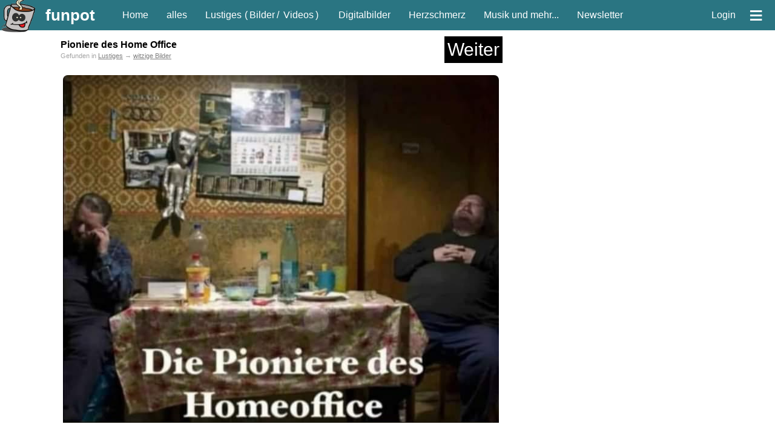

--- FILE ---
content_type: text/html; charset=iso-8859-1
request_url: https://funpot.net/blog/976277
body_size: 41210
content:
<!DOCTYPE html><html lang="de"><head><title>witziges Bild 'Pioniere des Home Office' - FUNPOT</title><meta charset="ISO-8859-1"><meta name="viewport" content="width=device-width, initial-scale=1.0"><meta name="description" content="lustiges Bild 'Pioniere des Home Office.jpg' - Eine von tausenden Dateien in der Kategorie 'witzige Bilder' auf FUNPOT."><meta name="keywords" content="bilder, pics, picdumps, gifs, gifdumps, lustig, witzig, fun, spaß"><meta name="date" content="2026-01-16T23:58:32+0100"><link rel="icon" type="image/png" sizes="16x16" href="/favicon.ico"><link rel="apple-touch-icon" href="https://cdnext.funpot.net/includes/logos/funpot_310x310.png"><link rel="icon" href="https://cdnext.funpot.net/includes/logos/funpot_192x192.png" sizes="192x192"><link rel="manifest" href="/webmanifest.json"><link rel="alternate" type="application/rss+xml" title="RSS" href="https://funpot.net/rss.php"><link rel="image_src" href="https://cdnext.funpot.net/bild/funpot0000976277/ad/Pioniere_des_Home_Office.jpg?c=109cb8d92e"><link rel="canonical" href="https://funpot.net/blog/976277/Pioniere-des-Home-Office"><meta property="og:site_name" content="funpot"><meta property="fb:app_id" content="1826391334079034"><meta property="og:url" content="https://funpot.net/blog/976277/Pioniere-des-Home-Office"><meta property="og:type" content="article"><meta property="og:title" content="witziges Bild 'Pioniere des Home Office' - FUNPOT"><meta property="og:description" content="lustiges Bild 'Pioniere des Home Office.jpg' - Eine von tausenden Dateien in der Kategorie 'witzige Bilder' auf FUNPOT."><meta property="og:image" content="https://cdnext.funpot.net/bild/funpot0000976277/ad/Pioniere_des_Home_Office.jpg?c=109cb8d92e"><link rel="stylesheet" href="https://cdnext.funpot.net/includes/funpot_v38min.css?t=2" type="text/css" media="all"><link rel="stylesheet" href="https://funpot.net/functions/splide-2.4.12/dist/css/splide.min.css" type="text/css"><script src="https://cdnext.funpot.net/includes/funpot1v41min.js?t=2"></script><script src="https://cdnext.funpot.net/functions/b3311/b3311v02min.js?t=1"></script><!-- Yieldlove --><script>"use strict";function _typeof(t){return(_typeof="function"==typeof Symbol&&"symbol"==typeof Symbol.iterator?function(t){return typeof t}:function(t){return t&&"function"==typeof Symbol&&t.constructor===Symbol&&t!==Symbol.prototype?"symbol":typeof t})(t)}!function(){var t=function(){var t,e,o=[],n=window,r=n;for(;r;){try{if(r.frames.__tcfapiLocator){t=r;break}}catch(t){}if(r===n.top)break;r=r.parent}t||(!function t(){var e=n.document,o=!!n.frames.__tcfapiLocator;if(!o)if(e.body){var r=e.createElement("iframe");r.style.cssText="display:none",r.name="__tcfapiLocator",e.body.appendChild(r)}else setTimeout(t,5);return!o}(),n.__tcfapi=function(){for(var t=arguments.length,n=new Array(t),r=0;r<t;r++)n[r]=arguments[r];if(!n.length)return o;"setGdprApplies"===n[0]?n.length>3&&2===parseInt(n[1],10)&&"boolean"==typeof n[3]&&(e=n[3],"function"==typeof n[2]&&n[2]("set",!0)):"ping"===n[0]?"function"==typeof n[2]&&n[2]({gdprApplies:e,cmpLoaded:!1,cmpStatus:"stub"}):o.push(n)},n.addEventListener("message",(function(t){var e="string"==typeof t.data,o={};if(e)try{o=JSON.parse(t.data)}catch(t){}else o=t.data;var n="object"===_typeof(o)&&null!==o?o.__tcfapiCall:null;n&&window.__tcfapi(n.command,n.version,(function(o,r){var a={__tcfapiReturn:{returnValue:o,success:r,callId:n.callId}};t&&t.source&&t.source.postMessage&&t.source.postMessage(e?JSON.stringify(a):a,"*")}),n.parameter)}),!1))};"undefined"!=typeof module?module.exports=t:t()}();</script><script>
window._sp_queue = [];
window._sp_ = {
config: {
accountId: 375,
baseEndpoint: 'https://cdn.privacy-mgmt.com',
propertyId: 38198,
gdpr: { },
events: {
onMessageChoiceSelect: function() {
console.log('[event] onMessageChoiceSelect', arguments);
},
onMessageReady: function() {
console.log('[event] onMessageReady', arguments);
},
onMessageChoiceError: function() {
console.log('[event] onMessageChoiceError', arguments);
},
onPrivacyManagerAction: function() {
console.log('[event] onPrivacyManagerAction', arguments);
},
onPMCancel: function() {
console.log('[event] onPMCancel', arguments);
},
onMessageReceiveData: function() {
console.log('[event] onMessageReceiveData', arguments);
},
onSPPMObjectReady: function() {
console.log('[event] onSPPMObjectReady', arguments);
},
onConsentReady: function (consentUUID, euconsent) {
console.log('[event] onConsentReady', arguments);
},
onError: function() {
console.log('[event] onError', arguments);
},
}
}
}
</script><script src='https://cdn.privacy-mgmt.com/unified/wrapperMessagingWithoutDetection.js' async></script><script type='text/javascript' async='async' src='https://cdn-a.yieldlove.com/v2/yieldlove.js?funpot.net'></script><script async='async' src='https://securepubads.g.doubleclick.net/tag/js/gpt.js'></script><script>
var googletag = googletag || {};
googletag.cmd = googletag.cmd || [];
googletag.cmd.push(function()
{ googletag.pubads().disableInitialLoad(); googletag.enableServices(); }
);
</script><script>
seite_zurueck = "https://funpot.net/blog/975980?tagid=55";
seite_vor = "https://funpot.net/blog/976236?tagid=55";
</script></HEAD><BODY id="myBody"><div id="kopf"><div id="header"><a id="logo" href="#" title="springt zum Seitenanfang"><img src="https://cdnext.funpot.net/includes/logos/funpot_150x150.png" alt="www.funpot.net" width="60" height="60"></a><a class="headerlink grosse_schrift" style="padding-right:30px" href="https://funpot.net" title="zur Grundseite" onclick="zwgw()">funpot</a><a class="headerlink min_ab_530" href="https://funpot.net/" title="zur Startseite" onclick="zwgw()">Home</a><div class="min_ab_530 max_bis_700"><a class="headerlink" href="https://funpot.net/alles" title="alle neuen Blogs auf einer Seite" onclick="zwgw()">alles</a><a class="headerlink" href="https://funpot.net/entdecken/lustiges/" title="Lustiges Dateien" onclick="zwgw()">Fun</a><a class="headerlink" href="https://funpot.net/entdecken/schoene-digitalbilder/" title="Bilder von Landschaften, Menschen, Macroaufnahmen, etc." onclick="zwgw()">Digi</a><a class="headerlink" href="https://funpot.net/entdecken/herziges/" title="Lebensweisheiten, Spr&uuml;che, Besinnliches, etc." onclick="zwgw()">Herz</a></div><a class="headerlink min_ab_700" href="https://funpot.net/alles" title="alle neuen Blogs auf einer Seite" onclick="zwgw()">alles</a><a class="headerlink min_ab_700 min_bis_1000" href="https://funpot.net/entdecken/lustiges/" title="Lustiges Dateien" onclick="zwgw()">Lustiges</a><div class="min_ab_1000" style="margin:0 10px 0 -10px;">
(<a class="headerlink" style="padding:0 3px 0 3px;" href="https://funpot.net/entdecken/lustiges/nur-bilder/" title="Lustige Bilder - bei funpot witzige Bilder entdecken" onclick="zwgw()">Bilder</a>/
<a class="headerlink" style="padding:0 3px 0 3px;" href="https://funpot.net/entdecken/lustiges/nur-videos/" title="witzige Videos aus der Kategorie Fun" onclick="zwgw()">Videos</a>) &nbsp;
</div><a class="headerlink min_ab_700" href="https://funpot.net/entdecken/schoene-digitalbilder/" title="Bilder von Landschaften, Menschen, Macroaufnahmen, etc." onclick="zwgw()">Digitalbilder</a><a class="headerlink min_ab_700" href="https://funpot.net/entdecken/herziges/" title="Lebensweisheiten, Spr&uuml;che, Besinnliches, etc." onclick="zwgw()">Herzschmerz</a><a class="headerlink min_ab_1100" href="https://funpot.net/entdecken/sonstiges/" title="alles, was es sonst noch gibt..." onclick="zwgw()">Musik und mehr...</a><a class="headerlink min_ab_1200" href="https://funpot.net/nl/" title="der Newsletter von funpot" onclick="zwgw()">Newsletter</a><span class="min_ab_1100"> &nbsp; &nbsp;</span><div id="userbutton" class="min_ab_1000"><script>function showuser(){if(document.getElementById)document.getElementById("header_account").style.display = "block";}</script><a class="headerlink" href="javascript:showuser()" title="mit einem Klick siehst du mehr!">Login</a></div><a class="headerlink" id="menuebutton" href="https://funpot.net/?menue" title="klicke hier f&uuml;r das Men&uuml;" onclick="zwgw()">&equiv;</a></div><div id="header_account">Als angemeldeter User kannst du Dateien hochladen und Kommentare an andere User schreiben.
<br>Wenn du bereits ein Konto bei uns hast, dann <a style="color:white;" href="https://funpot.net/login.php" title="mit bestehendem Benutzerprofil anmelden">melde dich hier an</a>.
<br>Falls nicht, dann <a style="color:white" href="https://funpot.net/register.php" title="Ein neues Konto bei funpot anmelden" onclick="zwgw()">erstelle dir schnell ein Konto</a>.
</div><div id="admininfo" style="background-color: white; display: none;">Info für Admin: 16.01.26-23:58:32</div></div><div id="kopf_ersatz">&nbsp;</div><div id="divlinks"><div class="b3310"><!-- Yieldlove AdTag - funpot.net - SKY - linksdiv --><div id="div-gpt-ad-1407836510871-0"><script type="text/javascript">
googletag.cmd.push(function() {
googletag.defineSlot("/53015287,22660685843/funpot.net_d_300x600_2", [[300, 600], [160, 600], [300, 250]],
"div-gpt-ad-1407836510871-0").addService(googletag.pubads());
googletag.display("div-gpt-ad-1407836510871-0");
});
</script></div></div><div class="b3311div" id="b3311_sky_45"></div></div><div id="rechts"><div style="margin: 0 5px 10px 5px; font-size: 10px;"><div class="b3310"><!-- Yieldlove AdTag - funpot.net - SKY - 2 --><div id="div-gpt-ad-1407836510872-0"><script type="text/javascript">
googletag.cmd.push(function() {
if (window.innerWidth >= 1000) {
googletag.defineSlot("/53015287,22660685843/funpot.net_300x600_1", [[300, 600], [160, 600], [120, 600]], "div-gpt-ad-1407836510872-0").addService(googletag.pubads());
} else {
googletag.defineSlot("/53015287,22660685843/funpot.net_m_300x600_1", [[300, 600], [300, 250]], "div-gpt-ad-1407836510872-0").addService(googletag.pubads());
}
googletag.display("div-gpt-ad-1407836510872-0");
});
</script></div></div><div class="b3311div" id="b3311_sky_45"></div><br></div><br></div><div id="content"><article id="article_funpot0000976277"><div id="download_container" class="download_container"><div class="x23_ueberschrift_container"><h1 class="x23_ueberschrift">Pioniere des Home Office</h1><div class="x23_weiterbutton" onclick="ste('x23id_1');" title="geht auch mit der Taste W">
Weiter
</div></div><div id="x23_position" class="kleine_schrift" style="color: #A4A4A4; padding-bottom: 8px;">Gefunden in
<a style="color: grey;" onclick="zwgw()" href="https://funpot.net/entdecken/lustiges/">Lustiges</a> &rarr;
<a style="color: grey;" onclick="zwgw()" href="https://funpot.net/entdecken/lustiges/witzige-bilder/">witzige Bilder</a></div><br><div style="width:100%; height:auto; max-width: 728px; text-align: center; line-height: 0; position: relative;"><img src="https://cdnext.funpot.net/bild/funpot0000976277/ad/Pioniere_des_Home_Office.jpg?c=109cb8d92e" alt="Pioniere des Home Office" title="Pioniere des Home Office" class="x23_vh" style="border-radius:8px;z-index:1; background-color: #150a05;"><span style="position:absolute; bottom: 0px; left: 0px; background-color: white; width: 100%; height: calc(100%/573*18);">&nbsp;</span></div><br><div id="aktionsbox_buttons" style="padding-bottom: 10px;"><a class="aktionsbox_aktion aktionsbox_button" id="rate_like" data-linkid="funpot0000976277" onclick="ste('aktionsbox_buttons');" title="Sag' uns was dir gefällt!">Like</a><a class="aktionsbox_aktion aktionsbox_button" id="teilen" data-linkid="funpot0000976277" onclick="ste('aktionsbox_buttons');" title="wenn du diese Datei anderen Leuten zeigen möchtest">Teilen</a><a class="aktionsbox_aktion aktionsbox_button" rel="nofollow" href="https://funpot.net/direktdownload/funpot277398116ee020500000009761101keyzad260y_x66c2358/Pioniere_des_Home_Office.jpg" id="Direktdownload" onclick="ste('aktionsbox_buttons');" data-linkid="funpot0000976277" title="wenn du die Datei auf deinem PC abspeichern m&ouml;chtest">Download</b></a><a class="aktionsbox_aktion aktionsbox_button" id="melden" data-linkid="funpot0000976277" onclick="ste('aktionsbox_buttons');" title="Du kannst hier mitteilen, wenn es mit diesem Beitrag ein Problem gibt.">Melden</a><a class="aktionsbox_aktion aktionsbox_button" id="info" data-linkid="funpot0000976277" onclick="ste('aktionsbox_buttons');">Info</a> &nbsp; &nbsp; <span class="nobr">von <a href="https://funpot.net/entdecken/nur-nickname-alparslan/" onclick="zwgw()">Alparslan</a></span> &nbsp; <span class="nobr kleine_schrift">am 11.09.2023 um 9:21 Uhr</span></div><div id="aktionsbox"><span id="aktionsbox_close"><a class="aktionsbox_close" title="Fenster schließen">X</a></span><div style="height:13px"><div id="aktionsbox_flash">
Loading........
</div></div><div id="box_content"></div></div><hr class="hr_line"><div style="display: flex; justify-content: center; align-items: center;"><table style="width: 90%; max-width: 728px;"><tr><td style="text-align: left; vertical-align: middle;"><a id="seite_zurueck" href="https://funpot.net/blog/975980?tagid=55" title="vorherige Datei aus Lustiges (geht auch mit der Pfeiltaste links)" onclick="zwgw()"><img src="https://cdnext.funpot.net/includes/logos/pfeil_links.gif" border=0 alt="vorherige Datei aus Lustiges (geht auch mit der Pfeiltaste links)" width="50" height="50" class="pfeil_links"></a></td><td style="text-align:center" valign="middle"><span class="nobr"><a class="aktionsbox_aktion aktion_like_button" id="rate_like_button" data-linkid="funpot0000976277"><img class="like_button" src="https://cdnext.funpot.net/includes/logos/like_funpot.png" alt="Funpot" style="vertical-align: bottom; width: 40px; height: 40px; cursor: pointer;"></a><span class="like_count">14</span> </span><span class="nobr"><a href="mailto:?subject=Schau%20Dir%20das%20mal%20an%3A%20witziges%20Bild%20Pioniere%20des%20Home%20Office%20-%20FUNPOT&amp;body=Hallo%2C%20das%20solltest%20du%20gesehen%20haben%3A%20https%3A%2F%2Ffunpot.net%2Frdm%2F%3Fid%3Dfunpot0000976277" title="per Mail teilen" target="_blank" rel="nofollow"><img class="like_button" src="https://cdnext.funpot.net/includes/logos/like_mail.png" alt="per Mail teilen" style="vertical-align: bottom; width: 40px; height: 40px;"></a></span><span class="nobr"><script>
if (typeof isMobile !== 'function' || isMobile()) {
document.write('<a href="whatsapp://send?text=Schau%20dir%20das%20mal%20an:%20https%3A%2F%2Ffunpot.net%2Frdw%2F%3Fid%3Dfunpot0000976277" title="per WhatsApp teilen" target="_blank" rel="nofollow"><img class="like_button" src="https://cdnext.funpot.net/includes/logos/like_whatsapp.png" alt="per WhatsApp teilen" style="vertical-align: bottom; width: 40px; height: 40px;"></a>');
}
else {
document.write('<a target="whatsapp" href="https://web.whatsapp.com/send?text=Schau%20dir%20das%20mal%20an:%20https%3A%2F%2Ffunpot.net%2Frdw%2F%3Fid%3Dfunpot0000976277" title="per WhatsApp teilen" target="_blank" rel="nofollow"><img class="like_button" src="https://cdnext.funpot.net/includes/logos/like_whatsapp.png" alt="per WhatsApp teilen" style="vertical-align: bottom; width: 40px; height: 40px;"></a>');
}
</script><span class="like_count">9</span></span><br><span class="erklaerungsfragezeichen"><a href="https://funpot.net/share.php/?to=dsh&url=https%3A%2F%2Ffunpot.net%2F%3Fid%3Dfunpot0000976277&text=witziges%2520Bild%2520Pioniere%2520des%2520Home%2520Office%2520-%2520FUNPOT" rel="nofollow">Datenschutz Hinweis</a><span>Wir haben absichtlich nicht die &quot;normalen&quot; Like-Buttons verwendet, da durch diese Buttons schon beim Laden der Seite &ndash; also ganz ohne dass der Anwender etwas dazu tut &ndash; Daten an die Betreiber der Netzwerkplattformen &uuml;bertragen werden. Hier surfst du anonym! Doch mit einem Klick auf diese Buttons gelangst du zu den jeweiligen sozialen Netzwerken und wir haben keinen Einfluss auf den Umfang der Daten, die dort erhoben und gesammelt werden.</span></span></td><td style="text-align:right" valign="middle"><a id="seite_vor" href="https://funpot.net/blog/976236?tagid=55" title="nächste Datei aus Lustiges (geht auch mit der Pfeiltaste rechts)"><img src="https://cdnext.funpot.net/includes/logos/pfeil_rechts.gif" border=0 alt="nächste Datei aus Lustiges (geht auch mit der Pfeiltaste rechts)" width="50" height="50" class="pfeil_rechts"></a></td></tr></table></div><hr class="hr_line"><br></div></article><script>if(""!=document.referrer&&robesh<800){let e=new URL(document.referrer);e.host.indexOf("funpot")>-1&&e.pathname.startsWith("/blog/")&&ste("x23_position")}</script><div class="download_container"><br><br><br><div class="b3310"><!-- Yieldlove AdTag - funpot.net - 300 - unterhalb_content --><div id="div-gpt-ad-1407836458101-0"><script type="text/javascript">
googletag.cmd.push(function() {
if (window.innerWidth >= 1000) {
googletag.defineSlot("/53015287,22660685843/funpot.net_d_300x250_6", [300, 250], "div-gpt-ad-1407836458101-0").addService(googletag.pubads());
} else {
googletag.defineSlot("/53015287,22660685843/funpot.net_m_300x250_6", [300, 250], "div-gpt-ad-1407836458101-0").addService(googletag.pubads());
}
googletag.display("div-gpt-ad-1407836458101-0");
});
</script></div></div><div class="b3311div" id="b3311_3001_45"></div><br><br><br></div><div class="download_container"><hr class="hr_line"><br><br><br><br><h2 id="weitermarker">weitere Blogs aus <a href="https://funpot.net/entdecken/lustiges/" onclick="zwgw()">Lustiges</a> <span class="nobr kleine_schrift">vor dem 11.09.2023 um 9:21 Uhr</span></h2><br><hr class="hr_line"></div><div class="min_ab_800 kleine_schrift" style="text-align: center;">Mit der Taste <strong>W</strong> für 'weiter' kommst du immer zum nächsten Blog.</div><div class="container" style="margin: auto; max-width:730px;"><article id="article_funpot0000976236"><br><br><div id="x23id_1" class="x23_blog"><div class="x23_ueberschrift_container"><h2 class="x23_ueberschrift"><a style="color: black;" href="https://funpot.net/blog/976236?tagid=55" onclick="zwgw()">Falsch verstanden</a></h2><div class="x23_weiterbutton" onclick="ste('x23id_2');" title="geht auch mit der Taste W">
Weiter
</div></div><br style="clear:both"><div style="width:100%;display:flex;justify-content: flex-start;align-items: flex-start;"><div style="margin: 0;min-width: 300px;" id="anim_funpot0000976236" class="x23 height200 anim_gif width300"
onmouseover="switchElement(event, this, '', 1)"
ontouchmove="switchElement(event, this, '', 0)"
onclick="switchElement(event, this, 'https://funpot.net/blog/976236?tagid=55', 0);zwgw()"><img class="lazyload width300 x23_stacked" src="[data-uri]" id="thumb_funpot0000976236" data-src="https://cdnext.funpot.net/daten/thumbnails/funpot0000976236.gif?c=11338baa16" width="300" height="200"><div class="x23_stacked"><img alt="" class="lazyload width300 height200 x23_stacked" src="[data-uri]" data-src="https://cdnext.funpot.net/daten/thumbnails/funpot0000976236.jpg?c=11338baa16"><div class="x23_playButton"><span style="font-size: 11px !important;bottom: 0; left: 0; top: 75%; right: 0;margin: auto;position: absolute;width: 100%;height: 100%;">Vorschau</span></div></div><img class="x23_dateityp" src="https://cdnext.funpot.net/includes/logos/dateityp_video.gif" alt="video"><span class="max_bis_650 kleine_schrift" style="position:absolute; bottom: 1px; right: 0px; padding: 2px 5px 2px 5px; font-size: 70%; background-color: black; opacity:0.5;">9 sec.</span></div><div class="min_ab_600" style="margin-left:30px;"><br><a href="https://funpot.net/blog/976236?tagid=55" title="Falsch-verstanden.mp4 von Peer" onclick="zwgw()">Online-Video</a> <span class="kleine_schrift">(9 sec. / 689.26 KB)</span><br><br><br><span class="kleine_schrift"><br>Kategorien:
<span style="color: grey;"><a style="color: grey;" onclick="zwgw()" href="https://funpot.net/entdecken/lustiges/">Lustiges</a><br><br>
von <a href="https://funpot.net/entdecken/nur-nickname-peer" onclick="zwgw()" title="schau dir weitere Dateien des Blogerstellers an">Peer</a> am 11. September 2023 um 09:16 Uhr<br></span></div></div><br><br><br></div></article><article id="article_funpot0000976226"><br><br><div id="x23id_2" class="x23_blog"><div class="x23_ueberschrift_container"><h2 class="x23_ueberschrift"><a style="color: black;" href="https://funpot.net/blog/976226?tagid=55" onclick="zwgw()">Guten Morgen</a></h2><div class="x23_weiterbutton" onclick="ste('x23id_3');" title="geht auch mit der Taste W">
Weiter
</div></div><br style="clear:both"><a href="https://funpot.net/blog/976226?tagid=55" title="Datei downloaden" onclick="zwgw()"><div class="x23_vh x23_image" style="width:730px;"><img src="https://cdnext.funpot.net/includes/logos/load5.gif" data-src="https://cdnext.funpot.net/bild/funpot0000976226/d0/Guten_Morgen.jpg?c=0ad49b3a51" class="lazyload x23_vh" alt="Guten Morgen"><img src="https://cdnext.funpot.net/includes/logos/clickfordownload.jpg" alt="logo" style="opacity:0;position:absolute; top: 0px; left: 0px;width:730px;height:100%;"><span class="x23_imagex" style="height: calc(100%/649*18);">&nbsp;</span></div></a><br><br><br></div></article><article id="article_funpot0000976209"><br><br><div id="x23id_3" class="x23_blog"><div class="x23_ueberschrift_container"><h2 class="x23_ueberschrift"><a style="color: black;" href="https://funpot.net/blog/976209?tagid=55" onclick="zwgw()">I feel good erschrecken</a></h2><div class="x23_weiterbutton" onclick="ste('x23id_4');" title="geht auch mit der Taste W">
Weiter
</div></div><br style="clear:both"><div style="width:100%;display:flex;justify-content: flex-start;align-items: flex-start;"><div style="margin: 0;min-width: 300px;" id="anim_funpot0000976209" class="x23 height200 anim_gif width300"
onmouseover="switchElement(event, this, '', 1)"
ontouchmove="switchElement(event, this, '', 0)"
onclick="switchElement(event, this, 'https://funpot.net/blog/976209?tagid=55', 0);zwgw()"><img class="lazyload width300 x23_stacked" src="[data-uri]" id="thumb_funpot0000976209" data-src="https://cdnext.funpot.net/daten/thumbnails/funpot0000976209.gif?c=94dcf59925" width="300" height="200"><div class="x23_stacked"><img alt="I feel good erschrecken" class="lazyload width300 height200 x23_stacked" src="[data-uri]" data-src="https://cdnext.funpot.net/daten/thumbnails/funpot0000976209.jpg?c=94dcf59925"><div class="x23_playButton"><span style="font-size: 11px !important;bottom: 0; left: 0; top: 75%; right: 0;margin: auto;position: absolute;width: 100%;height: 100%;">Vorschau</span></div></div><img class="x23_dateityp" src="https://cdnext.funpot.net/includes/logos/dateityp_video.gif" alt="video"><span class="max_bis_650 kleine_schrift" style="position:absolute; bottom: 1px; right: 0px; padding: 2px 5px 2px 5px; font-size: 70%; background-color: black; opacity:0.5;">2:52 min.</span></div><div class="min_ab_600" style="margin-left:30px;"><br><a href="https://funpot.net/blog/976209?tagid=55" title="I-feel-good-erschrecken.mp4 von Zimtschnecke" onclick="zwgw()">Online-Video</a> <span class="kleine_schrift">(2:52 min. / 6.04 MB)</span><br><br><br><span class="kleine_schrift"><br>Kategorien:
<span style="color: grey;"><a style="color: grey;" onclick="zwgw()" href="https://funpot.net/entdecken/lustiges/">Lustiges</a> &rarr;
<a style="color: grey;" onclick="zwgw()" href="https://funpot.net/entdecken/lustiges/streiche-pranks/">Streiche Pranks</a><br><br>
von <a href="https://funpot.net/entdecken/nur-nickname-zimtschnecke" onclick="zwgw()" title="schau dir weitere Dateien des Blogerstellers an">Zimtschnecke</a> am 11. September 2023 um 08:19 Uhr<br></span></div></div><br><br><br></div></article><article id="article_funpot0000975979"><br><br><div id="x23id_4" class="x23_blog"><div class="x23_ueberschrift_container"><h2 class="x23_ueberschrift"><a style="color: black;" href="https://funpot.net/blog/975979?tagid=55" onclick="zwgw()">leichtes Sudoku </a></h2><div class="x23_weiterbutton" onclick="ste('x23id_5');" title="geht auch mit der Taste W">
Weiter
</div></div><br style="clear:both"><div style="width:100%;display:flex;justify-content: flex-start;align-items: flex-start;"><a href="https://funpot.net/blog/975979?tagid=55" title="online spielen" onclick="zwgw()"><div style="width:300px; max-width: 100%; height: 300px; position: relative; background-color: black;"><img src="https://cdnext.funpot.net/includes/logos/load5.gif" data-src="https://cdnext.funpot.net/daten/thumbnails/funpot0000975979.jpg?c=9afeea2490" class="lazyload" alt="leichtes Sudoku " style="width:300px;max-width: 100%;height:300px;"></div></a><div class="min_ab_600" style="margin-left:30px;">
leichtes Sudoku (Nr. 1086) online spielen<br><br><span class="kleine_schrift"><br>Kategorien:
<span style="color: grey;"><a style="color: grey;" onclick="zwgw()" href="https://funpot.net/entdecken/lustiges/">Lustiges</a> &rarr;
<a style="color: grey;" onclick="zwgw()" href="https://funpot.net/entdecken/lustiges/spiele/">Spiele</a> &rarr;
<a style="color: grey;" onclick="zwgw()" href="https://funpot.net/entdecken/lustiges/spiele/sudokus/">Sudokus</a><br><br>
von <a href="https://funpot.net/entdecken/nur-nickname-fossy" onclick="zwgw()" title="schau dir weitere Dateien des Blogerstellers an">Fossy</a> am 11. September 2023 um 08:09 Uhr<br></span></div></div><br><br><br></div></article><article id="article_funpot0000976262"><br><br><div id="x23id_5" class="x23_blog"><div class="x23_ueberschrift_container"><h2 class="x23_ueberschrift"><a style="color: black;" href="https://funpot.net/blog/976262?tagid=55" onclick="zwgw()">Bin ich faul heute</a></h2><div class="x23_weiterbutton" onclick="ste('x23id_6');" title="geht auch mit der Taste W">
Weiter
</div></div><br style="clear:both"><a href="https://funpot.net/blog/976262?tagid=55" title="Datei downloaden" onclick="zwgw()"><div class="x23_vh x23_image" style="width:521px;"><img src="https://cdnext.funpot.net/includes/logos/load5.gif" data-src="https://cdnext.funpot.net/bild/funpot0000976262/b3/Bin_ich_faul_heute.jpg?c=0ace11eef6" class="lazyload x23_vh" alt="Bin ich faul heute"><img src="https://cdnext.funpot.net/includes/logos/clickfordownload.jpg" alt="logo" style="opacity:0;position:absolute; top: 0px; left: 0px;width:521px;height:100%;"><span class="x23_imagex" style="height: calc(100%/527*18);">&nbsp;</span></div></a><br><br><br></div></article><div class="x23_blog" style="text-align: center;"><div class="b3310"><!-- Yieldlove AdTag - funpot.net - RSP - function_look --><div id="div-gpt-ad-1407836258391-0"><script type="text/javascript">
googletag.cmd.push(function() {
if (window.innerWidth >= 1350) {
googletag.defineSlot("/53015287,22660685843/funpot.net_970x250_1", [[970, 250], [970, 90], [800, 250], [728, 90]], "div-gpt-ad-1407836258391-0").addService(googletag.pubads());
} else if (window.innerWidth >= 1000) {
googletag.defineSlot("/53015287,22660685843/funpot.net_728x90_1", [728, 90], "div-gpt-ad-1407836258391-0").addService(googletag.pubads());
} else {
googletag.defineSlot("/53015287,22660685843/funpot.net_m_320x600_1", [[320, 600], [300, 600], [320, 100], [320, 50], [320, 75]], "div-gpt-ad-1407836258391-0").addService(googletag.pubads());
}
googletag.display("div-gpt-ad-1407836258391-0");
});
</script></div></div><div class="b3311div" id="b3311_rsp1_45"></div></div><article id="article_funpot0000976263"><br><br><div id="x23id_6" class="x23_blog"><div class="x23_ueberschrift_container"><h2 class="x23_ueberschrift"><a style="color: black;" href="https://funpot.net/blog/976263?tagid=55" onclick="zwgw()">Der Blinde</a></h2><div class="x23_weiterbutton" onclick="ste('x23id_7');" title="geht auch mit der Taste W">
Weiter
</div></div><br style="clear:both"><a href="https://funpot.net/blog/976263?tagid=55" title="Datei downloaden" onclick="zwgw()"><div class="x23_vh x23_image" style="width:534px;"><img src="https://cdnext.funpot.net/includes/logos/load5.gif" data-src="https://cdnext.funpot.net/bild/funpot0000976263/88/Der_Blinde.jpg?c=0ace122c8b" class="lazyload x23_vh" alt="Der Blinde"><img src="https://cdnext.funpot.net/includes/logos/clickfordownload.jpg" alt="logo" style="opacity:0;position:absolute; top: 0px; left: 0px;width:534px;height:100%;"><span class="x23_imagex" style="height: calc(100%/645*18);">&nbsp;</span></div></a><br><br><br></div></article><article id="article_funpot0000976264"><br><br><div id="x23id_7" class="x23_blog"><div class="x23_ueberschrift_container"><h2 class="x23_ueberschrift"><a style="color: black;" href="https://funpot.net/blog/976264?tagid=55" onclick="zwgw()">An mir liegt es nicht</a></h2><div class="x23_weiterbutton" onclick="ste('x23id_8');" title="geht auch mit der Taste W">
Weiter
</div></div><br style="clear:both"><a href="https://funpot.net/blog/976264?tagid=55" title="Datei downloaden" onclick="zwgw()"><div class="x23_vh x23_image" style="width:568px;"><img src="https://cdnext.funpot.net/includes/logos/load5.gif" data-src="https://cdnext.funpot.net/bild/funpot0000976264/ba/An_mir_liegt_es_nicht.jpg?c=0ace1a4a04" class="lazyload x23_vh" alt="An mir liegt es nicht"><img src="https://cdnext.funpot.net/includes/logos/clickfordownload.jpg" alt="logo" style="opacity:0;position:absolute; top: 0px; left: 0px;width:568px;height:100%;"><span class="x23_imagex" style="height: calc(100%/513*18);">&nbsp;</span></div></a><br><br><br></div></article><article id="article_funpot0000976265"><br><br><div id="x23id_8" class="x23_blog"><div class="x23_ueberschrift_container"><h2 class="x23_ueberschrift"><a style="color: black;" href="https://funpot.net/blog/976265?tagid=55" onclick="zwgw()">Wie diskret</a></h2><div class="x23_weiterbutton" onclick="ste('x23id_9');" title="geht auch mit der Taste W">
Weiter
</div></div><br style="clear:both"><div style="width:100%;display:flex;justify-content: flex-start;align-items: flex-start;"><a href="https://funpot.net/blog/976265?tagid=55" title="Datei downloaden" onclick="zwgw()"><img src="https://cdnext.funpot.net/includes/logos//zu_scharf.gif" alt="Klicke drauf um zu sehen" style="width:320px; max-width: 100%; position: relative; background-color: white;"></a><div class="min_ab_600" style="margin-left:30px;"><br><a href="https://funpot.net/blog/976265?tagid=55" title="Wie-diskret.jpg von Peer" onclick="zwgw()">Bild</a> <span class="kleine_schrift">(91.08 KB)</span><br><br><br><span class="kleine_schrift"><br>Kategorien:
<span style="color: grey;"><a style="color: grey;" onclick="zwgw()" href="https://funpot.net/entdecken/lustiges/">Lustiges</a> &rarr;
<a style="color: grey;" onclick="zwgw()" href="https://funpot.net/entdecken/lustiges/witzige-bilder/">witzige Bilder</a><br><br>
von <a href="https://funpot.net/entdecken/nur-nickname-peer" onclick="zwgw()" title="schau dir weitere Dateien des Blogerstellers an">Peer</a> am 11. September 2023 um 07:56 Uhr<br></span><br>Geschmäcker sind unterschiedlich. Gleich verhält es sich mit "anzüglichen Dingen". Dem einen schockt nichts, dem anderen ist schon alles zu viel.
<br><br>Klicke einfach auf das Bild und die wird der Blog angezeigt. Und danach geht es einfach in der Liste weiter.
</div></div><br><br><br></div></article><article id="article_funpot0000976266"><br><br><div id="x23id_9" class="x23_blog"><div class="x23_ueberschrift_container"><h2 class="x23_ueberschrift"><a style="color: black;" href="https://funpot.net/blog/976266?tagid=55" onclick="zwgw()">Das ist wirklilch komisch</a></h2><div class="x23_weiterbutton" onclick="ste('x23id_10');" title="geht auch mit der Taste W">
Weiter
</div></div><br style="clear:both"><a href="https://funpot.net/blog/976266?tagid=55" title="Datei downloaden" onclick="zwgw()"><div class="x23_vh x23_image" style="width:524px;"><img src="https://cdnext.funpot.net/includes/logos/load5.gif" data-src="https://cdnext.funpot.net/bild/funpot0000976266/89/Das_ist_wirklilch_komisch.jpg?c=0ace11d5a6" class="lazyload x23_vh" alt="Das ist wirklilch komisch"><img src="https://cdnext.funpot.net/includes/logos/clickfordownload.jpg" alt="logo" style="opacity:0;position:absolute; top: 0px; left: 0px;width:524px;height:100%;"><span class="x23_imagex" style="height: calc(100%/548*18);">&nbsp;</span></div></a><br><br><br></div></article><article id="article_funpot0000976267"><br><br><div id="x23id_10" class="x23_blog"><div class="x23_ueberschrift_container"><h2 class="x23_ueberschrift"><a style="color: black;" href="https://funpot.net/blog/976267?tagid=55" onclick="zwgw()">Fertig mit 2023</a></h2><div class="x23_weiterbutton" onclick="zwgw();window.location.href = 'https://funpot.net/blog/976268?tagid=55';" title="geht auch mit der Taste W">
Weiter
</div></div><br style="clear:both"><a href="https://funpot.net/blog/976267?tagid=55" title="Datei downloaden" onclick="zwgw()"><div class="x23_vh x23_image" style="width:516px;"><img src="https://cdnext.funpot.net/includes/logos/load5.gif" data-src="https://cdnext.funpot.net/bild/funpot0000976267/1d/Fertig_mit_2023.jpg?c=0ace176423" class="lazyload x23_vh" alt="Fertig mit 2023"><img src="https://cdnext.funpot.net/includes/logos/clickfordownload.jpg" alt="logo" style="opacity:0;position:absolute; top: 0px; left: 0px;width:516px;height:100%;"><span class="x23_imagex" style="height: calc(100%/508*18);">&nbsp;</span></div></a><br><br><br></div></article><div class="x23_blog" style="text-align: center;"><div class="b3310"><!-- Yieldlove AdTag - funpot.net - RSP - 2 --><div id="div-gpt-ad-1407836258392-0"><script type="text/javascript">
googletag.cmd.push(function() {
if (window.innerWidth >= 1350) {
googletag.defineSlot("/53015287,22660685843/funpot.net_d_970x250_2", [[970, 250], [970, 90], [728, 90], [800, 250]], "div-gpt-ad-1407836258392-0").addService(googletag.pubads());
} else if (window.innerWidth >= 1000) {
googletag.defineSlot("/53015287,22660685843/funpot.net_d_728x90_2", [728, 90], "div-gpt-ad-1407836258392-0").addService(googletag.pubads());
} else {
googletag.defineSlot("/53015287,22660685843/funpot.net_m_300x250_1", [300, 250], "div-gpt-ad-1407836258392-0").addService(googletag.pubads());
}
googletag.display("div-gpt-ad-1407836258392-0");
});
</script></div></div><div class="b3311div" id="b3311_rsp2_45"></div></div><div class="x23_blog"><div class="x23_ueberschrift_container" style="align-items:stretch;"><div class="x23_weiterbutton" style="font-size:15px;" onclick="zwgw();window.location.href = 'https://funpot.net/blog/1190717?tagid=55';" title="geht auch mit der Taste W">
Zufallsblog<br><img src="https://cdnext.funpot.net/daten/thumbnails/funpot0001190717.jpg?c=3b120851c8" alt="weiter" width="100" height="75" style="margin-top:5px;" /></div><div class="min_ab_400" style="text-align:center; margin:0 10px 0 10px;">
weitere Blogs aus <a href="https://funpot.net/entdecken/lustiges/" onclick="zwgw()">Lustiges</a> <span class="nobr kleine_schrift">vor dem 11.09.2023 um 7:56 Uhr</span></div><div class="x23_weiterbutton" style="font-size:15px;" onclick="zwgw();window.location.href = 'https://funpot.net/blog/976268?tagid=55';" title="geht auch mit der Taste W">
Weiter in der Liste<br><img src="https://cdnext.funpot.net/daten/key_xyz/e9/funpot0000976268_x100_y075.jpg?c=0ace116054" alt="weiter" width="100" height="75" style="margin-top:5px;" /></div></div></div><div class="x23_blog" style="font-size:80%">
anstatt alles zu sehen: <br class="min_bis_400"><a class="linkbutton" href="https://funpot.net/entdecken/lustiges/nur-bilder/">nur Bilder</a> <a class="linkbutton" href="https://funpot.net/entdecken/lustiges/nur-videos/">nur Videos</a> <a class="linkbutton" href="https://funpot.net/entdecken/lustiges/nur-pps/">nur PPS</a><br><br>Weitere Unterkategorien: <br class="min_bis_400"><a class="linkbutton" href="https://funpot.net/entdecken/lustiges/comedy/">Comedy</a><a class="linkbutton" href="https://funpot.net/entdecken/lustiges/corona/">Corona</a><a class="linkbutton" href="https://funpot.net/entdecken/lustiges/fails/">Fails + Hoppalas</a><a class="linkbutton" href="https://funpot.net/entdecken/lustiges/frauen/">Frauen, Mädels, Girls</a><a class="linkbutton" href="https://funpot.net/entdecken/lustiges/hb-maennchen/">HB-Männchen</a><a class="linkbutton" href="https://funpot.net/entdecken/lustiges/sprueche-und-witze/">klasse Sprüche und Witze</a><a class="linkbutton" href="https://funpot.net/entdecken/lustiges/knallerfrauen/">Knallerfrauen</a><a class="linkbutton" href="https://funpot.net/entdecken/lustiges/ladykracher/">Ladykracher</a><a class="linkbutton" href="https://funpot.net/entdecken/lustiges/lustige-ki/">lustige KI</a><a class="linkbutton" href="https://funpot.net/entdecken/lustiges/lustige-werbespots/">Lustige Werbespots</a><a class="linkbutton" href="https://funpot.net/entdecken/lustiges/lustiges-von-amazon/">Lustiges von Amazon</a><a class="linkbutton" href="https://funpot.net/entdecken/lustiges/lustiges-von-ebay/">Lustiges von ebay</a><a class="linkbutton" href="https://funpot.net/entdecken/lustiges/mit-tieren/">Mit Tieren</a><a class="linkbutton" href="https://funpot.net/entdecken/lustiges/neue-woerter-braucht-das-land/">neue Wörter braucht das Land</a><a class="linkbutton" href="https://funpot.net/entdecken/lustiges/paul-panzer/">Paul Panzer</a><a class="linkbutton" href="https://funpot.net/entdecken/lustiges/people-are-awesome/">People are awesome</a><a class="linkbutton" href="https://funpot.net/entdecken/lustiges/raetsel-quiz/">Rätsel Quiz</a><a class="linkbutton" href="https://funpot.net/entdecken/lustiges/scherzfragen/">Scherzfragen</a><a class="linkbutton" href="https://funpot.net/entdecken/lustiges/shows/">Shows</a><a class="linkbutton" href="https://funpot.net/entdecken/lustiges/spiele/">Spiele</a><a class="linkbutton" href="https://funpot.net/entdecken/lustiges/streiche-pranks/">Streiche Pranks</a><a class="linkbutton" href="https://funpot.net/entdecken/lustiges/textwitze/">Textwitze</a><a class="linkbutton" href="https://funpot.net/entdecken/lustiges/versteckte-kamera/">Versteckte Kamera</a><a class="linkbutton" href="https://funpot.net/entdecken/lustiges/whatsapp/">WhatsApp</a><a class="linkbutton" href="https://funpot.net/entdecken/lustiges/wissenswertes/">Wissenswertes</a><a class="linkbutton" href="https://funpot.net/entdecken/lustiges/witzige-bilder/">witzige Bilder</a><a class="linkbutton" href="https://funpot.net/entdecken/lustiges/witzige-statistikauswertungen/">witzige Statistikauswertungen</a><a class="linkbutton" href="https://funpot.net/entdecken/lustiges/frauenfeindlich/">frauenfeindlich</a><a class="linkbutton" href="https://funpot.net/entdecken/lustiges/maennerfeindlich/">männerfeindlich</a></div></div><div class="download_container"><br><br><a href="https://funpot.net/blog/976268?tagid=55" class="headerlink grosse_schrift" style="display:block;text-align:center;background-color:#2a7582;text-decoration:none;padding-top:5px;padding-bottom:5px;border-radius:4px;">weiter &gt;&gt;</a><br><br><br><br></div><br><br><br><br><script>if("IntersectionObserver"in window){let e=!1,l=!1,t=document.querySelector(".pfeil_links"),r=document.querySelector(".pfeil_rechts"),i=window.matchMedia("(max-width: 1000px)");if(null!==t&&null!==r&&null!==document.querySelector("#weitermarker")){let n=(n,s)=>{n.forEach(n=>{n.isIntersecting!==l&&i.matches&&(l=n.isIntersecting,!0==(e=n.boundingClientRect.y-n.rootBounds.height<0)?(t.style.display="none",r.style.display="none"):(t.style.display="block",r.style.display="block"))})};new IntersectionObserver(n).observe(document.querySelector("#weitermarker"))}}</script><div id="outbrain"><!-- outbrain --></div></div><div id="footer">&copy; 2026 funpot.net&nbsp;&nbsp;&nbsp;&nbsp;&nbsp;&nbsp;&nbsp;&nbsp; <a class="headerlink" href="https://funpot.net/div.php?text=impressum" title="Unsere Adresse und Haftungsausschl&uuml;sse" onclick="zwgw()">Impressum</a> &nbsp;&nbsp;&nbsp; <a class="headerlink" href="https://funpot.net/div.php?text=datenschutz" title="Datenschutzerklärung" onclick="zwgw()">Datenschutzerklärung</a> <a class="headerlink" onclick="window._sp_.gdpr.loadPrivacyManagerModal(1238348)" title="ruft das Einwilligungs-Management auf">Privacy Manager</a>&nbsp;&nbsp;&nbsp; <a class="headerlink" href="https://funpot.net/div.php?text=nutzungsbedingungen" title="Nutzungsbedingungen" onclick="zwgw()">Nutzungsbedingungen</a> <!--webcache--><hr style="border: 2px solid white; width: 98%;"><br>funpot.net ist eine komplett kostenlose Plattform für alle, die gerne lachen, staunen oder etwas Schönes weiterleiten möchten – mit täglich neuen Witzen, Bildern, Videos, PowerPoint-Präsentationen und vielem mehr.<br><br><strong>Das Beste: Alle Daten werden ausschließlich in Deutschland gehostet.</strong> D.h., Ihre Inhalte und persönlichen Daten bleiben jederzeit innerhalb Deutschlands. Es gelten die strengen Regeln der DSGVO und des deutschen Datenschutzrechts.<br><br></div><div id="toTop"><a class="headerlink" href="#" title="springt zum Seitenanfang">to top</a></div><div id="zwgw" onclick="zwgw('none');"> &nbsp; </div><script>
document.addEventListener("DOMContentLoaded", function() {
check_b3310();
}, false);
if (robesw > 999) createwtshg("/wtshg_get_data.php");
initScroller("scroller");
</script></body></html>

--- FILE ---
content_type: text/javascript
request_url: https://cdnext.funpot.net/functions/b3311/b3311v02min.js?t=1
body_size: 34945
content:
var splideOptions=[];function check_b3310(){var t="off";"b3311"==getCookie("b3311")?(init_b3311(),t="on"):"b3310"!=getCookie("b3311")&&setTimeout(()=>{0==ist_b3310_gefuellt()?(init_b3311(),t="on",setCookie("b3311","b3311",300),ist_b3310_nachgeladen(20)):setCookie("b3311","b3310",600)},5e3)}function ist_b3310_gefuellt(){let t=document.querySelectorAll(".b3310 iframe");if(0==t.length)return!1;var e=!1;for(let n=0;n<t.length;n++)e|="<body></body>"!=t[n].srcdoc;return e}function b3311_loadcss(t){var e=document.createElement("link");e.setAttribute("rel","stylesheet"),e.setAttribute("type","text/css"),e.setAttribute("href",t),void 0!==e&&document.getElementsByTagName("head")[0].appendChild(e)}function init_b3311(){if("function"==typeof Splide){var t=[],e=[],n=[],i=[];function o(o){for(var r=o.element.id,s=1;s<20;s++)if((s-1)*i[r]<o.width&&o.width<s*i[r]){n[r]=s-1;break}e[r]!=n[r]&&(t[r].destroy(),t[r]=new Splide("#"+r,splideOptions[r]),t[r].options={perPage:n[r]},t[r].mount(),e[r]=n[r])}async function r(t){var e=0;return await await fetch(t).then(t=>(e=t.status,t.text())).then(t=>{switch(e){case 400:case 403:case 404:case 500:return"";default:return t}})}async function s(s){var a=await r("/functions/b3311/"+s+".html");if(""!==a&&a.indexOf("<script>")>-1){var u=document.getElementById(s);if(null!==u){u.innerHTML=a;var c=u.getElementsByTagName("script")[0],d=document.createElement("script");d.innerHTML=c.innerHTML,document.head.append(d),u.removeChild(c),function r(){for(var s=document.getElementsByClassName("b3311"),a=0;a<s.length;a++){var u=s[a].firstElementChild.id;u in e||(s[a].style.display="block",t[u]=new Splide("#"+u,splideOptions[u]).mount(),u.indexOf("horiz_")>-1&&(e[u]=t[u].options.perPage,n[u]=0,i[u]=s[a].firstElementChild.dataset.width,new ResizeSensor(s[a].firstElementChild,o)))}}(),deaktiviere_b331x("b3310")}}}for(var a=document.getElementsByClassName("b3311div"),u=0;u<a.length;u++)s(a[u].id)}}function ist_b3310_nachgeladen(t){var e=t,n=setInterval(()=>{e-- >0?1==ist_b3310_gefuellt()&&(aktiviere_b331x("b3310"),deaktiviere_b331x("b3311div"),clearInterval(n),n=null,"function"==typeof setCookie&&setCookie("b3311","b3310",600)):(clearInterval(n),n=null)},1e3)}function deaktiviere_b331x(t){for(var e=document.getElementsByClassName(t),n=0;n<e.length;n++)e[n].style.display="none"}function aktiviere_b331x(t){for(var e=document.getElementsByClassName(t),n=0;n<e.length;n++)e[n].style.display="block"}!function(t){var e={};function n(i){if(e[i])return e[i].exports;var o=e[i]={i:i,l:!1,exports:{}};return t[i].call(o.exports,o,o.exports,n),o.l=!0,o.exports}n.m=t,n.c=e,n.d=function(t,e,i){n.o(t,e)||Object.defineProperty(t,e,{enumerable:!0,get:i})},n.r=function(t){"undefined"!=typeof Symbol&&Symbol.toStringTag&&Object.defineProperty(t,Symbol.toStringTag,{value:"Module"}),Object.defineProperty(t,"__esModule",{value:!0})},n.t=function(t,e){if(1&e&&(t=n(t)),8&e||4&e&&"object"==typeof t&&t&&t.__esModule)return t;var i=Object.create(null);if(n.r(i),Object.defineProperty(i,"default",{enumerable:!0,value:t}),2&e&&"string"!=typeof t)for(var o in t)n.d(i,o,(function(e){return t[e]}).bind(null,o));return i},n.n=function(t){var e=t&&t.__esModule?function(){return t.default}:function(){return t};return n.d(e,"a",e),e},n.o=function(t,e){return Object.prototype.hasOwnProperty.call(t,e)},n.p="",n(n.s=0)}([function(t,e,n){"use strict";n.r(e),n.d(e,"Splide",function(){return tp});var i={};function o(){return(o=Object.assign||function(t){for(var e=1;e<arguments.length;e++){var n=arguments[e];for(var i in n)Object.prototype.hasOwnProperty.call(n,i)&&(t[i]=n[i])}return t}).apply(this,arguments)}n.r(i),n.d(i,"CREATED",function(){return j}),n.d(i,"MOUNTED",function(){return F}),n.d(i,"IDLE",function(){return G}),n.d(i,"MOVING",function(){return X}),n.d(i,"DESTROYED",function(){return V});var r=Object.keys;function s(t,e){r(t).some(function(n,i){return e(t[n],n,i)})}function a(t){return r(t).map(function(e){return t[e]})}function u(t){return"object"==typeof t}function c(t,e){var n=o({},t);return s(e,function(t,e){u(t)?(u(n[e])||(n[e]={}),n[e]=c(n[e],t)):n[e]=t}),n}function d(t){return Array.isArray(t)?t:[t]}function l(t,e,n){return Math.min(Math.max(t,n<e?n:e),n<e?e:n)}function f(t,e){var n=0;return t.replace(/%s/g,function(){return d(e)[n++]})}function h(t){var e=typeof t;return"number"==e&&0<t?parseFloat(t)+"px":"string"==e?t:""}function p(t){return t<10?"0"+t:t}function g(t,e){var n;return"string"==typeof e&&(E(n=y("div",{}),{position:"absolute",width:e}),x(t,n),e=n.clientWidth,b(n)),+e||0}function v(t,e){return t?t.querySelector(e.split(" ")[0]):null}function m(t,e){return $(t,e)[0]}function $(t,e){return t?a(t.children).filter(function(t){return C(t,e.split(" ")[0])||t.tagName===e}):[]}function y(t,e){var n=document.createElement(t);return s(e,function(t,e){return P(n,e,t)}),n}function _(t){var e=y("div",{});return e.innerHTML=t,e.firstChild}function b(t){d(t).forEach(function(t){var e;!t||(e=t.parentElement)&&e.removeChild(t)})}function x(t,e){t&&t.appendChild(e)}function w(t,e){var n;t&&e&&(n=e.parentElement)&&n.insertBefore(t,e)}function E(t,e){t&&s(e,function(e,n){null!==e&&(t.style[n]=e)})}function S(t,e,n){t&&d(e).forEach(function(e){e&&t.classList[n?"remove":"add"](e)})}function k(t,e){S(t,e,!1)}function z(t,e){S(t,e,!0)}function C(t,e){return!!t&&t.classList.contains(e)}function P(t,e,n){t&&t.setAttribute(e,n)}function A(t,e){return t?t.getAttribute(e):""}function L(t,e){d(e).forEach(function(e){d(t).forEach(function(t){return t&&t.removeAttribute(e)})})}function T(t){return t.getBoundingClientRect()}function I(t,e){var n,i;return{mount:function(){n=e.Elements.list,t.on("transitionend",function(t){t.target===n&&i&&i()},n)},start:function(o,r,s,a,u){var c=t.options,d=e.Controller.edgeIndex,l=c.speed;i=u,t.is(W)&&(0===s&&d<=r||d<=s&&0===r)&&(l=c.rewindSpeed||l),E(n,{transition:"transform "+l+"ms "+c.easing,transform:"translate("+a.x+"px,"+a.y+"px)"})}}}function H(t,e){function n(n){var i=t.options;E(e.Elements.slides[n],{transition:"opacity "+i.speed+"ms "+i.easing})}return{mount:function(){n(t.index)},start:function(t,i,o,r,s){var a=e.Elements.track;E(a,{height:h(a.clientHeight)}),n(i),s(),E(a,{height:""})}}}var W="slide",N="loop",O="fade";function M(t){console.error("[SPLIDE] "+t)}function q(t,e){if(!t)throw Error(e)}var R="splide",B={active:"is-active",visible:"is-visible",loading:"is-loading"},D={type:"slide",rewind:!1,speed:400,rewindSpeed:0,waitForTransition:!0,width:0,height:0,fixedWidth:0,fixedHeight:0,heightRatio:0,autoWidth:!1,autoHeight:!1,perPage:1,perMove:0,clones:0,start:0,focus:!1,gap:0,padding:0,arrows:!0,arrowPath:"",pagination:!0,autoplay:!1,interval:5e3,pauseOnHover:!0,pauseOnFocus:!0,resetProgress:!0,lazyLoad:!1,preloadPages:1,easing:"cubic-bezier(.42,.65,.27,.99)",keyboard:"global",drag:!0,dragAngleThreshold:30,swipeDistanceThreshold:150,flickVelocityThreshold:.6,flickPower:600,flickMaxPages:1,direction:"ltr",cover:!1,accessibility:!0,slideFocus:!0,isNavigation:!1,trimSpace:!0,updateOnMove:!1,throttle:100,destroy:!1,breakpoints:!1,classes:{root:R,slider:R+"__slider",track:R+"__track",list:R+"__list",slide:R+"__slide",container:R+"__slide__container",arrows:R+"__arrows",arrow:R+"__arrow",prev:R+"__arrow--prev",next:R+"__arrow--next",pagination:R+"__pagination",page:R+"__pagination__page",clone:R+"__slide--clone",progress:R+"__progress",bar:R+"__progress__bar",autoplay:R+"__autoplay",play:R+"__play",pause:R+"__pause",spinner:R+"__spinner",sr:R+"__sr"},i18n:{prev:"Previous slide",next:"Next slide",first:"Go to first slide",last:"Go to last slide",slideX:"Go to slide %s",pageX:"Go to page %s",play:"Start autoplay",pause:"Pause autoplay"}},j=1,F=2,G=3,X=4,V=5;function U(t,e){for(var n=0;n<e.length;n++){var i=e[n];i.enumerable=i.enumerable||!1,i.configurable=!0,"value"in i&&(i.writable=!0),Object.defineProperty(t,i.key,i)}}var Y=function(){function t(t,e,n){var o,r;function s(t){t.elm&&t.elm.removeEventListener(t.event,t.handler,t.options)}void 0===e&&(e={}),void 0===n&&(n={}),this.root=t instanceof Element?t:document.querySelector(t),q(this.root,"An invalid element/selector was given."),this.Components=null,this.Event=(o=[],{on:function(t,e,n,i){void 0===n&&(n=null),void 0===i&&(i={}),t.split(" ").forEach(function(t){n&&n.addEventListener(t,e,i),o.push({event:t,handler:e,elm:n,options:i})})},off:function(t,e){void 0===e&&(e=null),t.split(" ").forEach(function(t){o=o.filter(function(n){return!n||n.event!==t||n.elm!==e||(s(n),!1)})})},emit:function(t){for(var e=arguments.length,n=Array(1<e?e-1:0),i=1;i<e;i++)n[i-1]=arguments[i];o.forEach(function(e){e.elm||e.event.split(".")[0]!==t||e.handler.apply(e,n)})},destroy:function(){o.forEach(s),o=[]}}),this.State=(r=j,{set:function(t){r=t},is:function(t){return t===r}}),this.STATES=i,this._o=c(D,e),this._i=0,this._c=n,this._e={},this._t=null}var e,n,o,r=t.prototype;return r.mount=function(t,e){var n,i,o,r,a=this;void 0===t&&(t=this._e),void 0===e&&(e=this._t),this.State.set(j),this._e=t,this._t=e,this.Components=(i=c((n=this)._c,t),o=e,r={},s(i,function(t,e){r[e]=t(n,r,e.toLowerCase())}),o=o||(n.is(O)?H:I),r.Transition=o(n,r),r);try{s(this.Components,function(t,e){var n=t.required;void 0===n||n?t.mount&&t.mount():delete a.Components[e]})}catch(u){return void M(u.message)}var d=this.State;return d.set(F),s(this.Components,function(t){t.mounted&&t.mounted()}),this.emit("mounted"),d.set(G),this.emit("ready"),E(this.root,{visibility:"visible"}),this.on("move drag",function(){return d.set(X)}).on("moved dragged",function(){return d.set(G)}),this},r.sync=function(t){return this.sibling=t,this},r.on=function(t,e,n,i){return void 0===n&&(n=null),void 0===i&&(i={}),this.Event.on(t,e,n,i),this},r.off=function(t,e){return void 0===e&&(e=null),this.Event.off(t,e),this},r.emit=function(t){for(var e,n=arguments.length,i=Array(1<n?n-1:0),o=1;o<n;o++)i[o-1]=arguments[o];return(e=this.Event).emit.apply(e,[t].concat(i)),this},r.go=function(t,e){return void 0===e&&(e=this.options.waitForTransition),(this.State.is(G)||this.State.is(X)&&!e)&&this.Components.Controller.go(t,!1),this},r.is=function(t){return t===this._o.type},r.add=function(t,e){return void 0===e&&(e=-1),this.Components.Elements.add(t,e,this.refresh.bind(this)),this},r.remove=function(t){return this.Components.Elements.remove(t),this.refresh(),this},r.refresh=function(){return this.emit("refresh").emit("resize"),this},r.destroy=function(t){var e=this;if(void 0===t&&(t=!0),!this.State.is(j))return a(this.Components).reverse().forEach(function(e){e.destroy&&e.destroy(t)}),this.emit("destroy",t),this.Event.destroy(),this.State.set(V),this;this.on("ready",function(){return e.destroy(t)})},e=t,n=[{key:"index",get:function(){return this._i},set:function(t){this._i=parseInt(t)}},{key:"length",get:function(){return this.Components.Elements.length}},{key:"options",get:function(){return this._o},set:function(t){var e=this.State.is(j);e||this.emit("update"),this._o=c(this._o,t),e||this.emit("updated",this._o)}},{key:"classes",get:function(){return this._o.classes}},{key:"i18n",get:function(){return this._o.i18n}}],U(e.prototype,n),o&&U(e,o),t}(),K="update.slide",J=Math.floor,Q=Math.abs;function Z(t,e){var n;return function(){n=n||setTimeout(function(){t(),n=null},e)}}var tt=Math.abs,te="move.page",tn="updated.page refresh.page",ti="data-splide-lazy",to="data-splide-lazy-srcset",tr="aria-current",ts="aria-controls",ta="aria-label",tu="aria-hidden",tc="tabindex",td={ltr:{ArrowLeft:"<",ArrowRight:">",Left:"<",Right:">"},rtl:{ArrowLeft:">",ArrowRight:"<",Left:">",Right:"<"},ttb:{ArrowUp:"<",ArrowDown:">",Up:"<",Down:">"}},tl="move.sync",tf=[" ","Enter","Spacebar"],th={Options:function t(e){var n=A(e.root,"data-splide");if(n)try{e.options=JSON.parse(n)}catch(i){M(i.message)}return{mount:function(){e.State.is(j)&&(e.index=e.options.start)}}},Breakpoints:function(t){var e,n,i=t.options.breakpoints,o=Z(s,50),r=[];function s(){var o,s,a,u,c=(o=r.filter(function(t){return t.mql.matches})[0])?o.point:-1;c!==n&&(n=c,s=t.State,(u=(a=i[c]||e).destroy)?(t.options=e,t.destroy("completely"===u)):(s.is(V)&&(s.set(j),t.mount()),t.options=a))}return{required:i&&matchMedia,mount:function(){r=Object.keys(i).sort(function(t,e){return t-e}).map(function(t){return{point:t,mql:matchMedia("(max-width:"+t+"px)")}}),this.destroy(!0),addEventListener("resize",o),e=t.options,s()},destroy:function(t){t&&removeEventListener("resize",o)}}},Controller:function t(e,n){var i,o,r={mount:function(){i=e.options,o=e.is(N),e.on("move",function(t){e.index=t}).on("updated refresh",function(t){i=t||i,e.index=l(e.index,0,r.edgeIndex)})},go:function(t,e){var i=this.trim(this.parse(t));n.Track.go(i,this.rewind(i),e)},parse:function(t){var n=e.index,o=String(t).match(/([+\-<>]+)(\d+)?/),s=o?o[1]:"",a=o?parseInt(o[2]):0;switch(s){case"+":n+=a||1;break;case"-":n-=a||1;break;case">":case"<":n=function(t,e,n){if(-1<t)return r.toIndex(t);var o=i.perMove,s=n?-1:1;return o?e+o*s:r.toIndex(r.toPage(e)+s)}(a,n,"<"===s);break;default:n=parseInt(t)}return n},toIndex:function(t){if(d())return t;var n=e.length,o=i.perPage,r=t*o;return n-o<=(r-=(this.pageLength*o-n)*J(r/n))&&r<n&&(r=n-o),r},toPage:function(t){if(d())return t;var n=e.length,o=i.perPage;return J(n-o<=t&&t<n?(n-1)/o:t/o)},trim:function(t){return o||(t=i.rewind?this.rewind(t):l(t,0,this.edgeIndex)),t},rewind:function(t){var e=this.edgeIndex;if(o){for(;e<t;)t-=e+1;for(;t<0;)t+=e+1}else e<t?t=0:t<0&&(t=e);return t},isRtl:function(){return"rtl"===i.direction},get pageLength(){var s=e.length;return d()?s:Math.ceil(s/i.perPage)},get edgeIndex(){var a=e.length;return a?d()||i.isNavigation||o?a-1:a-i.perPage:0},get prevIndex(){var u=e.index-1;return(o||i.rewind)&&(u=this.rewind(u)),-1<u?u:-1},get nextIndex(){var c=e.index+1;return(o||i.rewind)&&(c=this.rewind(c)),e.index<c&&c<=this.edgeIndex||0===c?c:-1}};function d(){return!1!==i.focus}return r},Elements:function t(e,n){var i,o=e.root,r=e.classes,u=[];o.id||(window.splide=window.splide||{},i=window.splide.uid||0,window.splide.uid=++i,o.id="splide"+p(i));var c={mount:function(){var t=this;this.init(),e.on("refresh",function(){t.destroy(),t.init()}).on("updated",function(){z(o,d()),k(o,d())})},destroy:function(){u.forEach(function(t){t.destroy()}),u=[],z(o,d())},init:function(){var t,e,n=this;c.slider=m(o,r.slider),c.track=v(o,"."+r.track),c.list=m(c.track,r.list),q(c.track&&c.list,"Track or list was not found."),c.slides=$(c.list,r.slide),t=l(r.arrows),c.arrows={prev:v(t,"."+r.prev),next:v(t,"."+r.next)},e=l(r.autoplay),c.bar=v(l(r.progress),"."+r.bar),c.play=v(e,"."+r.play),c.pause=v(e,"."+r.pause),c.track.id=c.track.id||o.id+"-track",c.list.id=c.list.id||o.id+"-list",k(o,d()),this.slides.forEach(function(t,e){n.register(t,e,-1)})},register:function(t,n,i){var o,r,s,c,d,l,f,h=(r=n,s=i,c=t,l="ready.slide updated.slide resize.slide moved.slide"+((d=(o=e).options.updateOnMove)?" move.slide":""),f={slide:c,index:r,realIndex:s,container:m(c,o.classes.container),isClone:-1<s,mount:function(){var t=this;this.isClone||(c.id=o.root.id+"-slide"+p(r+1)),o.on(l,function(){return t.update()}).on(K,v).on("click",function(){return o.emit("click",t)},c),d&&o.on("move.slide",function(t){t===s&&g(!0,!1)}),E(c,{display:""}),this.styles=A(c,"style")||""},destroy:function(){o.off(l).off(K).off("click",c),z(c,a(B)),v(),L(this.container,"style")},update:function(){g(this.isActive(),!1),g(this.isVisible(),!0)},isActive:function(){return o.index===r},isVisible:function(){var t=this.isActive();if(o.is(O)||t)return t;var e=T(o.Components.Elements.track),n=T(c);return"ttb"===o.options.direction?e.top<=n.top&&n.bottom<=e.bottom:e.left<=n.left&&n.right<=e.right},isWithin:function(t,e){var n=Math.abs(t-r);return o.is(W)||this.isClone||(n=Math.min(n,o.length-n)),n<e}});function g(t,e){var n=e?"visible":"active",i=B[n];t?(k(c,i),o.emit(n,f)):C(c,i)&&(z(c,i),o.emit(e?"hidden":"inactive",f))}function v(){P(c,"style",f.styles)}h.mount(),u.push(h)},getSlide:function(t){return u.filter(function(e){return e.index===t})[0]},getSlides:function(t){return t?u:u.filter(function(t){return!t.isClone})},getSlidesByPage:function(t){var i=n.Controller.toIndex(t),o=e.options,r=!1!==o.focus?1:o.perPage;return u.filter(function(t){var e=t.index;return i<=e&&e<i+r})},add:function(t,e,n){var i,o,r,a,u;"string"==typeof t&&(t=_(t)),t instanceof Element&&(i=this.slides[e],E(t,{display:"none"}),i?(w(t,i),this.slides.splice(e,0,t)):(x(this.list,t),this.slides.push(t)),o=function(){n&&n(t)},(u=(a=t.querySelectorAll("img")).length)?(r=0,s(a,function(t){t.onload=t.onerror=function(){++r===u&&o()}})):o())},remove:function(t){b(this.slides.splice(t,1)[0])},each:function(t){u.forEach(t)},get length(){return this.slides.length},get total(){return u.length}};function d(){var t=r.root,n=e.options;return[t+"--"+n.type,t+"--"+n.direction,n.drag?t+"--draggable":"",n.isNavigation?t+"--nav":"",B.active]}function l(t){return m(o,t)||m(c.slider,t)}return c},Track:function t(e,n){var i,o,r,s="ttb"===e.options.direction,a=e.is(O),u="rtl"===e.options.direction,c=!1,d=u?1:-1,f={sign:d,mount:function(){o=n.Elements,i=n.Layout,r=o.list},mounted:function(){var t=this;a||(this.jump(0),e.on("mounted resize updated",function(){t.jump(e.index)}))},go:function(t,i,o){var r=g(t),s=e.index;e.State.is(X)&&c||(c=t!==i,o||e.emit("move",i,s,t),1<=Math.abs(r-this.position)||a?n.Transition.start(t,i,s,this.toCoord(r),function(){p(t,i,s,o)}):t!==s&&"move"===e.options.trimSpace?n.Controller.go(t+t-s,o):p(t,i,s,o))},jump:function(t){this.translate(g(t))},translate:function(t){E(r,{transform:"translate"+(s?"Y":"X")+"("+t+"px)"})},cancel:function(){e.is(N)?this.shift():this.translate(this.position),E(r,{transition:""})},shift:function(){var t=Q(this.position),n=Q(this.toPosition(0)),i=Q(this.toPosition(e.length)),o=i-n;t<n?t+=o:i<t&&(t-=o),this.translate(d*t)},trim:function(t){return!e.options.trimSpace||e.is(N)?t:l(t,d*(i.totalSize()-i.size-i.gap),0)},toIndex:function(t){var e=this,n=0,i=1/0;return o.getSlides(!0).forEach(function(o){var r=o.index,s=Q(e.toPosition(r)-t);s<i&&(i=s,n=r)}),n},toCoord:function(t){return{x:s?0:t,y:s?t:0}},toPosition:function(t){return d*(i.totalSize(t)-i.slideSize(t)-i.gap+this.offset(t))},offset:function(t){var n=e.options.focus,o=i.slideSize(t);return"center"===n?-(i.size-o)/2:-(parseInt(n)||0)*(o+i.gap)},get position(){var h=s?"top":u?"right":"left";return T(r)[h]-(T(o.track)[h]-i.padding[h]*d)}};function p(t,n,i,o){E(r,{transition:""}),c=!1,a||f.jump(n),o||e.emit("moved",n,i,t)}function g(t){return f.trim(f.toPosition(t))}return f},Clones:function t(e,n){var i=[],o=0,r=n.Elements,s={mount:function(){var t=this;e.is(N)&&(a(),e.on("refresh",a).on("resize",function(){o!==u()&&(t.destroy(),e.refresh())}))},destroy:function(){b(i),i=[]},get clones(){return i},get length(){return i.length}};function a(){s.destroy(),function(t){var e=r.length,n=r.register;if(e){for(var o=r.slides;o.length<t;)o=o.concat(o);o.slice(0,t).forEach(function(t,o){var s=c(t);x(r.list,s),i.push(s),n(s,o+e,o%e)}),o.slice(-t).forEach(function(r,s){var a=c(r);w(a,o[0]),i.push(a),n(a,s-t,(e+s-t%e)%e)})}}(o=u())}function u(){var t=e.options;if(t.clones)return t.clones;var n=t.autoWidth||t.autoHeight?r.length:t.perPage,i="ttb"===t.direction?"Height":"Width",o=g(e.root,t["fixed"+i]);return o&&(n=Math.ceil(r.track["client"+i]/o)),n*(t.drag?t.flickMaxPages+1:1)}function c(t){var n=t.cloneNode(!0);return k(n,e.classes.clone),L(n,"id"),n}return s},Layout:function t(e,n){var i,o,s,a,u,c,d,l,f,p,v,m,$=n.Elements,y="ttb"===e.options.direction,_=(i={mount:function(){e.on("resize load",Z(function(){e.emit("resize")},e.options.throttle),window).on("resize",w).on("updated refresh",x),x(),this.totalSize=y?this.totalHeight:this.totalWidth,this.slideSize=y?this.slideHeight:this.slideWidth},destroy:function(){L([$.list,$.track],"style")},get size(){return y?this.height:this.width}},o=y?(l=e,v=n.Elements,m=l.root,{margin:"marginBottom",init:function(){this.resize()},resize:function(){p=l.options,f=v.track,this.gap=g(m,p.gap);var t=p.padding,e=g(m,t.top||t),n=g(m,t.bottom||t);this.padding={top:e,bottom:n},E(f,{paddingTop:h(e),paddingBottom:h(n)})},totalHeight:function(t){void 0===t&&(t=l.length-1);var e=v.getSlide(t);return e?T(e.slide).bottom-T(v.list).top+this.gap:0},slideWidth:function(){return g(m,p.fixedWidth||this.width)},slideHeight:function(t){if(p.autoHeight){var e=v.getSlide(t);return e?e.slide.offsetHeight:0}return g(m,p.fixedHeight||(this.height+this.gap)/p.perPage-this.gap)},get width(){return f.clientWidth},get height(){var b=p.height||this.width*p.heightRatio;return q(b,'"height" or "heightRatio" is missing.'),g(m,b)-this.padding.top-this.padding.bottom}}):(s=e,u=n.Elements,c=s.root,{margin:"margin"+("rtl"===(d=s.options).direction?"Left":"Right"),height:0,init:function(){this.resize()},resize:function(){d=s.options,a=u.track,this.gap=g(c,d.gap);var t=d.padding,e=g(c,t.left||t),n=g(c,t.right||t);this.padding={left:e,right:n},E(a,{paddingLeft:h(e),paddingRight:h(n)})},totalWidth:function(t){void 0===t&&(t=s.length-1);var e,n,i=u.getSlide(t),o=0;return i&&(e=T(i.slide),n=T(u.list),o="rtl"===d.direction?n.right-e.left:e.right-n.left,o+=this.gap),o},slideWidth:function(t){if(d.autoWidth){var e=u.getSlide(t);return e?e.slide.offsetWidth:0}return g(c,d.fixedWidth||(this.width+this.gap)/d.perPage-this.gap)},slideHeight:function(){return g(c,d.height||d.fixedHeight||this.width*d.heightRatio)},get width(){return a.clientWidth-this.padding.left-this.padding.right}}),r(o).forEach(function(t){i[t]||Object.defineProperty(i,t,Object.getOwnPropertyDescriptor(o,t))}),i);function x(){_.init(),E(e.root,{maxWidth:h(e.options.width)}),$.each(function(t){t.slide.style[_.margin]=h(_.gap)}),w()}function w(){var t=e.options;_.resize(),E($.track,{height:h(_.height)});var n=t.autoHeight?null:h(_.slideHeight());$.each(function(e){E(e.container,{height:n}),E(e.slide,{width:t.autoWidth?null:h(_.slideWidth(e.index)),height:e.container?null:n})})}return _},Drag:function t(e,n){var i,o,r,a,u=n.Track,c=n.Controller,d="ttb"===e.options.direction,f=d?"y":"x",h={disabled:!1,mount:function(){var t=this,i=n.Elements,o=i.track;e.on("touchstart mousedown",p,o).on("touchmove mousemove",v,o,{passive:!1}).on("touchend touchcancel mouseleave mouseup dragend",m,o).on("mounted refresh",function(){s(i.list.querySelectorAll("img, a"),function(t){e.off("dragstart",t).on("dragstart",function(t){t.preventDefault()},t,{passive:!1})})}).on("mounted updated",function(){t.disabled=!e.options.drag})}};function p(t){h.disabled||a||g(t)}function g(t){i=u.toCoord(u.position),r=o=$(t,{})}function v(t){var n,s,l,h,p;o&&(r=$(t,o),a?(t.cancelable&&t.preventDefault(),e.is(O)||(n=i[f]+r.offset[f],u.translate((s=n,e.is(W)&&(h=(l=u.sign)*u.trim(u.toPosition(0)),p=l*u.trim(u.toPosition(c.edgeIndex)),(s*=l)<h?s=h-7*Math.log(h-s):p<s&&(s=p+7*Math.log(s-p)),s*=l),s)))):function(t){var n=t.offset;if(e.State.is(X)&&e.options.waitForTransition)return!1;var i=180*Math.atan(tt(n.y)/tt(n.x))/Math.PI;return d&&(i=90-i),i<e.options.dragAngleThreshold}(r)&&(e.emit("drag",o),a=!0,u.cancel(),g(t)))}function m(){var t,i,s,d,h,p,g,v;o=null,a&&(e.emit("dragged",r),0<(v=tt(g=(t=r).velocity[f]))&&(i=e.options,s=e.index,d=g<0?-1:1,h=s,e.is(O)||(p=u.position,v>i.flickVelocityThreshold&&tt(t.offset[f])<i.swipeDistanceThreshold&&(p+=d*Math.min(v*i.flickPower,n.Layout.size*(i.flickMaxPages||1))),h=u.toIndex(p)),h===s&&.1<v&&(h=s+d*u.sign),e.is(W)&&(h=l(h,0,c.edgeIndex)),c.go(h,i.isNavigation)),a=!1)}function $(t,e){var n=t.timeStamp,i=t.touches,o=i?i[0]:t,r=o.clientX,s=o.clientY,a=e.to||{},u=a.x,c=a.y,d={x:r-(void 0===u?r:u),y:s-(void 0===c?s:c)},l=n-(e.time||0);return{to:{x:r,y:s},offset:d,time:n,velocity:{x:d.x/l,y:d.y/l}}}return h},Click:function t(e,n){var i=!1;function o(t){i&&(t.preventDefault(),t.stopPropagation(),t.stopImmediatePropagation())}return{required:e.options.drag&&!e.is(O),mount:function(){e.on("click",o,n.Elements.track,{capture:!0}).on("drag",function(){i=!0}).on("moved",function(){i=!1})}}},Autoplay:function(t,e,n){var i,o=[],r=e.Elements,s={required:t.options.autoplay,mount:function(){var e,o,u,c=t.options;r.slides.length>c.perPage&&(i=function t(e,n,i){function o(t){c||(r||(r=t,a&&a<1&&(r-=a*n)),a=(s=t-r)/n,n<=s&&(r=0,a=1,e()),i&&i(a),u(o))}var r,s,a,u=window.requestAnimationFrame,c=!0;return{pause:function(){c=!0,r=0},play:function(t){r=0,c&&(c=!1,t&&(a=0),u(o))}}}(function(){t.go(">")},c.interval,function(e){t.emit(n+":playing",e),r.bar&&E(r.bar,{width:100*e+"%"})}),e=t.options,o=t.sibling,u=[t.root,o?o.root:null],e.pauseOnHover&&(a(u,"mouseleave",1,!0),a(u,"mouseenter",1,!1)),e.pauseOnFocus&&(a(u,"focusout",2,!0),a(u,"focusin",2,!1)),r.play&&t.on("click",function(){s.play(2),s.play(3)},r.play),r.pause&&a([r.pause],"click",3,!1),t.on("move refresh",function(){s.play()}).on("destroy",function(){s.pause()}),this.play())},play:function(e){void 0===e&&(e=0),(o=o.filter(function(t){return t!==e})).length||(t.emit(n+":play"),i.play(t.options.resetProgress))},pause:function(e){void 0===e&&(e=0),i.pause(),-1===o.indexOf(e)&&o.push(e),1===o.length&&t.emit(n+":pause")}};function a(e,n,i,o){e.forEach(function(e){t.on(n,function(){s[o?"play":"pause"](i)},e)})}return s},Cover:function(t,e){function n(t){e.Elements.each(function(e){var n=m(e.slide,"IMG")||m(e.container,"IMG");n&&n.src&&i(n,t)})}function i(t,e){E(t.parentElement,{background:e?"":'center/cover no-repeat url("'+t.src+'")'}),E(t,{display:e?"":"none"})}return{required:t.options.cover,mount:function(){t.on("lazyload:loaded",function(t){i(t,!1)}),t.on("mounted updated refresh",function(){return n(!1)})},destroy:function(){n(!0)}}},Arrows:function t(e,n,i){var o,r,s,a=e.classes,u=e.root,c=n.Elements;function d(){var t=n.Controller,s=t.prevIndex,a=t.nextIndex,u=e.length>e.options.perPage||e.is(N);o.disabled=s<0||!u,r.disabled=a<0||!u,e.emit(i+":updated",o,r,s,a)}function l(t){return _('<button class="'+a.arrow+" "+(t?a.prev:a.next)+'" type="button"><svg xmlns="http://www.w3.org/2000/svg"	viewBox="0 0 40 40"	width="40"	height="40"><path d="'+(e.options.arrowPath||"m15.5 0.932-4.3 4.38 14.5 14.6-14.5 14.5 4.3 4.4 14.6-14.6 4.4-4.3-4.4-4.4-14.6-14.6z")+'" />')}return{required:e.options.arrows,mount:function(){var t,n;o=c.arrows.prev,r=c.arrows.next,o&&r||!e.options.arrows||(o=l(!0),r=l(!1),s=!0,t=y("div",{class:a.arrows}),x(t,o),x(t,r),n=c.slider,w(t,("slider"===e.options.arrows&&n?n:u).firstElementChild)),o&&r&&e.on("click",function(){e.go("<")},o).on("click",function(){e.go(">")},r).on("mounted move updated refresh",d),this.arrows={prev:o,next:r}},mounted:function(){e.emit(i+":mounted",o,r)},destroy:function(){L([o,r],"disabled"),s&&b(o.parentElement)}}},Pagination:function t(e,n,i){var o={},r=n.Elements,s={mount:function(){var t,n,i,u,c,d=e.options.pagination;d&&(n=e.options,u=y("ul",{class:(i=e.classes).pagination}),c=r.getSlides(!1).filter(function(t){return!1!==n.focus||t.index%n.perPage==0}).map(function(t,n){var o=y("li",{}),s=y("button",{class:i.page,type:"button"});return x(o,s),x(u,o),e.on("click",function(){e.go(">"+n)},s),{li:o,button:s,page:n,Slides:r.getSlidesByPage(n)}}),o={list:u,items:c},t=r.slider,x("slider"===d&&t?t:e.root,o.list),e.on(te,a)),e.off(tn).on(tn,function(){s.destroy(),e.options.pagination&&(s.mount(),s.mounted())})},mounted:function(){var t;e.options.pagination&&(t=e.index,e.emit(i+":mounted",o,this.getItem(t)),a(t,-1))},destroy:function(){b(o.list),o.items&&o.items.forEach(function(t){e.off("click",t.button)}),e.off(te),o={}},getItem:function(t){return o.items[n.Controller.toPage(t)]},get data(){return o}};function a(t,n){var r=s.getItem(n),a=s.getItem(t),u=B.active;r&&z(r.button,u),a&&k(a.button,u),e.emit(i+":updated",o,r,a)}return s},LazyLoad:function(t,e,n){var i,o,r=t.options,a="sequential"===r.lazyLoad;function u(){o=[],i=0}function c(e){e=isNaN(e)?t.index:e,(o=o.filter(function(t){return!t.Slide.isWithin(e,r.perPage*(r.preloadPages+1))||(d(t.img,t.Slide),!1)}))[0]||t.off("moved."+n)}function d(e,n){k(n.slide,B.loading);var i=y("span",{class:t.classes.spinner});x(e.parentElement,i),e.onload=function(){f(e,i,n,!1)},e.onerror=function(){f(e,i,n,!0)},P(e,"srcset",A(e,to)||""),P(e,"src",A(e,ti)||"")}function l(){var t;i<o.length&&d((t=o[i]).img,t.Slide),i++}function f(e,i,o,r){z(o.slide,B.loading),r||(b(i),E(e,{display:""}),t.emit(n+":loaded",e).emit("resize")),a&&l()}return{required:r.lazyLoad,mount:function(){t.on("mounted refresh",function(){u(),e.Elements.each(function(t){s(t.slide.querySelectorAll("["+ti+"], ["+to+"]"),function(e){e.src||e.srcset||(o.push({img:e,Slide:t}),E(e,{display:"none"}))})}),a&&l()}),a||t.on("mounted refresh moved."+n,c)},destroy:u}},Keyboard:function(t){var e;return{mount:function(){t.on("mounted updated",function(){var n=t.options,i=t.root,o=td[n.direction],r=n.keyboard;e&&(t.off("keydown",e),L(i,tc)),r&&("focused"===r?P(e=i,tc,0):e=document,t.on("keydown",function(e){o[e.key]&&t.go(o[e.key])},e))})}}},Sync:function(t){var e=t.sibling,n=e&&e.options.isNavigation;function i(){t.on(tl,function(t,n,i){e.off(tl).go(e.is(N)?i:t,!1),o()})}function o(){e.on(tl,function(e,n,o){t.off(tl).go(t.is(N)?o:e,!1),i()})}function r(n){t.State.is(G)&&e.go(n)}return{required:!!e,mount:function(){i(),o(),n&&e.Components.Elements.each(function(e){var n=e.slide,i=e.index;t.on("mouseup touchend",function(t){t.button&&0!==t.button||r(i)},n),t.on("keyup",function(t){-1<tf.indexOf(t.key)&&(t.preventDefault(),r(i))},n,{passive:!1})})},mounted:function(){n&&e.emit("navigation:mounted",t)}}},A11y:function t(e,n){var i=e.i18n,o=n.Elements,r=[tu,tc,ts,ta,tr,"role"];function s(t,n){P(t,tu,!n),e.options.slideFocus&&P(t,tc,n?0:-1)}function a(t,e){var n=o.track.id;P(t,ts,n),P(e,ts,n)}function u(t,n,o,r){var s=e.index,a=-1<o&&s<o?i.last:i.prev,u=-1<r&&r<s?i.first:i.next;P(t,ta,a),P(n,ta,u)}function c(t,n){n&&P(n.button,tr,!0),t.items.forEach(function(t){var n=e.options,o=f(!1===n.focus&&1<n.perPage?i.pageX:i.slideX,t.page+1),r=t.button;P(r,ts,t.Slides.map(function(t){return t.slide.id}).join(" ")),P(r,ta,o)})}function d(t,e,n){e&&L(e.button,tr),n&&P(n.button,tr,!0)}function l(t){o.each(function(e){var n=e.slide,o=e.realIndex;p(n)||P(n,"role","button");var r=-1<o?o:e.index,s=f(i.slideX,r+1),a=t.Components.Elements.getSlide(r);P(n,ta,s),a&&P(n,ts,a.slide.id)})}function h(t,e){var n=t.slide;e?P(n,tr,!0):L(n,tr)}function p(t){return"BUTTON"===t.tagName}return{required:e.options.accessibility,mount:function(){e.on("visible",function(t){s(t.slide,!0)}).on("hidden",function(t){s(t.slide,!1)}).on("arrows:mounted",a).on("arrows:updated",u).on("pagination:mounted",c).on("pagination:updated",d).on("refresh",function(){L(n.Clones.clones,r)}),e.options.isNavigation&&e.on("navigation:mounted",l).on("active",function(t){h(t,!0)}).on("inactive",function(t){h(t,!1)}),["play","pause"].forEach(function(t){var e=o[t];e&&(p(e)||P(e,"role","button"),P(e,ts,o.track.id),P(e,ta,i[t]))})},destroy:function(){var t=n.Arrows,e=t?t.arrows:{};L(o.slides.concat([e.prev,e.next,o.play,o.pause]),r)}}}},tp=function(t){var e,n;function i(e,n){return t.call(this,e,n,th)||this}return n=t,(e=i).prototype=Object.create(n.prototype),(e.prototype.constructor=e).__proto__=n,i}(Y);window.Splide=tp}]);"use strict";!function(t,e){"function"==typeof define&&define.amd?define(e):"object"==typeof exports?module.exports=e():t.ResizeSensor=e()}("undefined"!=typeof window?window:this,function(){if("undefined"==typeof window)return null;var t="undefined"!=typeof window&&window.Math==Math?window:"undefined"!=typeof self&&self.Math==Math?self:Function("return this")(),e=t.requestAnimationFrame||t.mozRequestAnimationFrame||t.webkitRequestAnimationFrame||function(e){return t.setTimeout(e,20)};function n(t,e){var n=Object.prototype.toString.call(t),i="[object Array]"===n||"[object NodeList]"===n||"[object HTMLCollection]"===n||"[object Object]"===n||"undefined"!=typeof jQuery&&t instanceof jQuery||"undefined"!=typeof Elements&&t instanceof Elements,o=0,r=t.length;if(i)for(;o<r;o++)e(t[o]);else e(t)}function i(t){if(!t.getBoundingClientRect)return{width:t.offsetWidth,height:t.offsetHeight,element:t};var e=t.getBoundingClientRect();return{width:Math.round(e.width),height:Math.round(e.height),element:t}}function o(t,e){Object.keys(e).forEach(function(n){t.style[n]=e[n]})}var r=function(t,s){function a(){var t,e,n=[];this.add=function(t){n.push(t)},this.call=function(i){for(t=0,e=n.length;t<e;t++)n[t].call(this,i)},this.remove=function(i){var o=[];for(t=0,e=n.length;t<e;t++)n[t]!==i&&o.push(n[t]);n=o},this.length=function(){return n.length}}n(t,function(t){!function t(n,r){if(n){if(n.resizedAttached){n.resizedAttached.add(r);return}n.resizedAttached=new a,n.resizedAttached.add(r),n.resizeSensor=document.createElement("div"),n.resizeSensor.dir="ltr",n.resizeSensor.className="resize-sensor";var s,u,c={pointerEvents:"none",position:"absolute",left:"0px",top:"0px",right:"0px",bottom:"0px",overflow:"hidden",zIndex:"-1",visibility:"hidden",maxWidth:"100%"},d={position:"absolute",left:"0px",top:"0px",transition:"0s"};o(n.resizeSensor,c);var l=document.createElement("div");l.className="resize-sensor-expand",o(l,c);var f=document.createElement("div");o(f,d),l.appendChild(f);var h=document.createElement("div");h.className="resize-sensor-shrink",o(h,c);var p=document.createElement("div");o(p,d),o(p,{width:"200%",height:"200%"}),h.appendChild(p),n.resizeSensor.appendChild(l),n.resizeSensor.appendChild(h),n.appendChild(n.resizeSensor);var g=window.getComputedStyle(n),v=g?g.getPropertyValue("position"):null;"absolute"!==v&&"relative"!==v&&"fixed"!==v&&(n.style.position="relative");var m=i(n),$=0,y=0,_=!0,b=0,x=function(){var t=n.offsetWidth,e=n.offsetHeight;f.style.width=t+10+"px",f.style.height=e+10+"px",l.scrollLeft=t+10,l.scrollTop=e+10,h.scrollLeft=t+10,h.scrollTop=e+10},w=function(){if(_){if(0===n.offsetWidth&&0===n.offsetHeight){b||(b=e(function(){b=0,w()}));return}_=!1}x()};n.resizeSensor.resetSensor=w;var E=function(){u=0,s&&($=m.width,y=m.height,n.resizedAttached&&n.resizedAttached.call(m))},S=function(){(s=(m=i(n)).width!==$||m.height!==y)&&!u&&(u=e(E)),w()},k=function(t,e,n){t.attachEvent?t.attachEvent("on"+e,n):t.addEventListener(e,n)};k(l,"scroll",S),k(h,"scroll",S),e(w)}}(t,s)}),this.detach=function(e){r.detach(t,e)},this.reset=function(){t.resizeSensor.resetSensor()}};if(r.reset=function(t){n(t,function(t){t.resizeSensor.resetSensor()})},r.detach=function(t,e){n(t,function(t){t&&!(t.resizedAttached&&"function"==typeof e&&(t.resizedAttached.remove(e),t.resizedAttached.length()))&&t.resizeSensor&&(t.contains(t.resizeSensor)&&t.removeChild(t.resizeSensor),delete t.resizeSensor,delete t.resizedAttached)})},"undefined"!=typeof MutationObserver){var s=new MutationObserver(function(t){for(var e in t)if(t.hasOwnProperty(e))for(var n=t[e].addedNodes,i=0;i<n.length;i++)n[i].resizeSensor&&r.reset(n[i])});document.addEventListener("DOMContentLoaded",function(t){s.observe(document.body,{childList:!0,subtree:!0})})}return r});

--- FILE ---
content_type: application/javascript; charset=utf-8
request_url: https://fundingchoicesmessages.google.com/f/AGSKWxW2wVNXptH72nHIjdXCnQ6ON0LjoLREzisVTLEvuYvCs7mb6810TereAl7Vrwx4OePhXnQqgZcWOqEnVXJNEsIuxH_wDp6Y_G3N7NL_q0delXC5bMnJKjN-v6LvIF_hyPoNtXxXt3onlCyzJFihTFAHSGnoHYiRoAQ8ZjYeE4sGJmikpRgXjWF0512d/_/ad/article__Slot_Adv_-728x90_/125x300_/geitonpop.
body_size: -1292
content:
window['f39b0ec5-a0a4-45e5-a9a0-ce139886cbef'] = true;